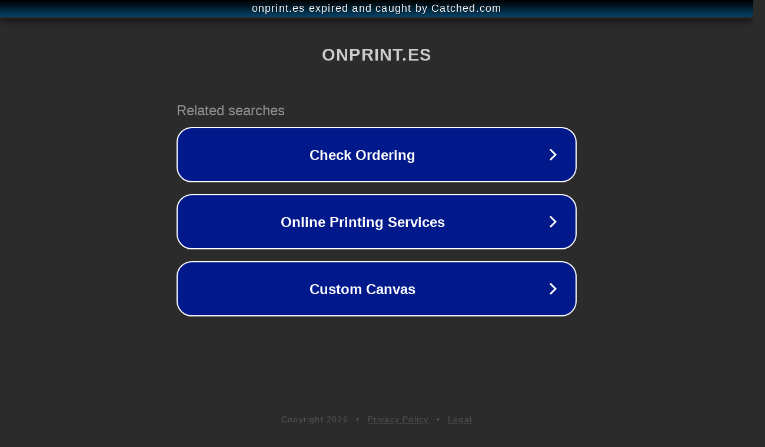

--- FILE ---
content_type: text/html; charset=utf-8
request_url: https://onprint.es/impresion-de-carteles-y-posters/
body_size: 1078
content:
<!doctype html>
<html data-adblockkey="MFwwDQYJKoZIhvcNAQEBBQADSwAwSAJBANDrp2lz7AOmADaN8tA50LsWcjLFyQFcb/P2Txc58oYOeILb3vBw7J6f4pamkAQVSQuqYsKx3YzdUHCvbVZvFUsCAwEAAQ==_qxOvoIfsCIKybwMxfKEXxzd+f23LC+iWIMedN2vrUoLJWwk7tS0bv5dvB/IGsHaOygDtXD8BnLrhObH8+N80Fg==" lang="en" style="background: #2B2B2B;">
<head>
    <meta charset="utf-8">
    <meta name="viewport" content="width=device-width, initial-scale=1">
    <link rel="icon" href="[data-uri]">
    <link rel="preconnect" href="https://www.google.com" crossorigin>
</head>
<body>
<div id="target" style="opacity: 0"></div>
<script>window.park = "[base64]";</script>
<script src="/bTEGXzqZY.js"></script>
</body>
</html>
